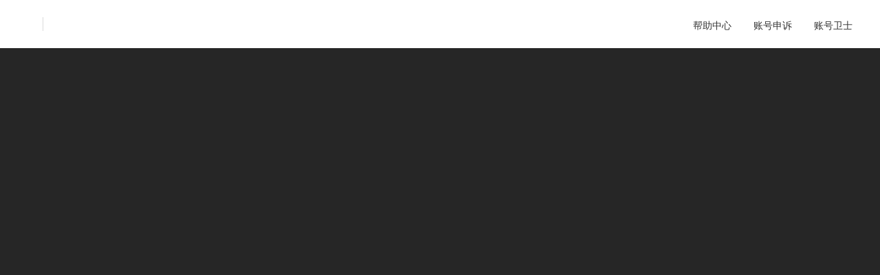

--- FILE ---
content_type: application/javascript; charset=utf-8
request_url: https://s.ssl.qhres2.com/static/c138ceab2e9d95bc/modules/uc_login_new.js
body_size: 1599
content:
(function(e){"use strict";var t=e.$,n=e.qs,r=t("#js-sdk"),i=["normal","mobile","qrcode"],s={data:{banners:PageInfo.banner||[]},init:function(){this.initQ(),this.initSwiper()},initQ:function(){e.init({src:PageInfo.src,signIn:{autoreg:1,types:i,thirdPart:{mode:"pop"}},destUrl:PageInfo.destUrl,signUp:{url:"//i.360.cn/reg?"+n.stringify({src:PageInfo.src,destUrl:PageInfo.destUrl})},bindMobile:{isRelMobile:1,panelCloseHandler:function(){location.href=PageInfo.destUrl}},getUserInfo:{showRelMobile:!0}}),PageInfo.domainList&&e.setConfig("domainList",PageInfo.domainList.split(",")),e.signIn(r,function(t){!t.mobile&&!t.relMobile?e.bindMobile(function(){location.href=PageInfo.destUrl}):location.href=PageInfo.destUrl}),e.events.on("changeType.*",function(e,n){n!="mobile"&&t(".mobile-signIn-tip").remove()})},initSwiper:function(){var e=this;if(!this.data.banners.length||this.data.banners.length<=1){e.setLink(0),t("#js-pagination").hide();return}n&&n.destroy();var n=new Swiper("#js-banner",{loop:!0,autoplay:5e3,speed:1e3,noSwiping:!0,autoplayDisableOnInteraction:!1,pagination:"#js-pagination",paginationClickable:!0,onAutoplayStop:function(e){e.support.transitions||e.startAutoplay()},onSwiperCreated:function(){e.setLink(0)},onSlideChangeEnd:function(t){var n=t.activeLoopIndex;e.setLink(n)}})},setLink:function(e){var n=this.data.banners[e];t("#js-link").data("c","\u9996\u9875\u8f6e\u64ad\u56fe"+e),n.linkUrl?t("#js-link").attr({href:n.linkUrl,target:"_blank"}).css({cursor:"pointer"}):t("#js-link").removeAttr("target").attr({href:"javascript:;"}).css({cursor:"default"})}};s.init()})(QHPass);